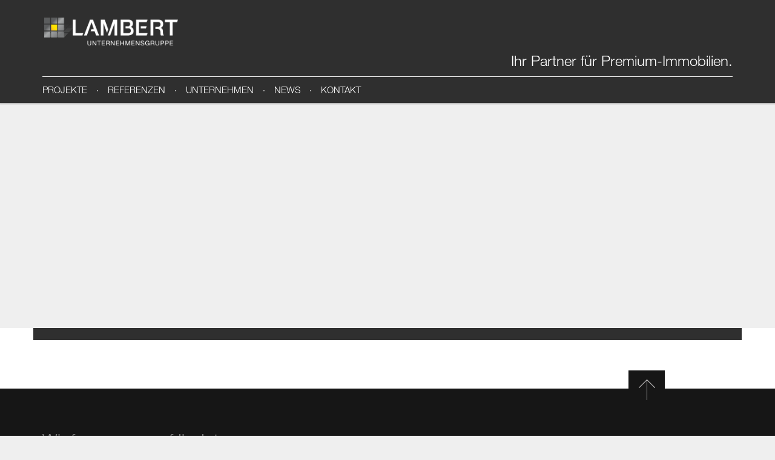

--- FILE ---
content_type: text/css
request_url: https://www.lambertimmobilien.de/wp-content/themes/lambert/style.css?1603117117
body_size: 177
content:
/*
 Theme Name:     Lambert
 Theme URI:      
 Description:    
 Author:         Ansichtssache
 Author URI:     http://www.ansichtssache.de
 Template:       Divi
 Version:        1.0.0
*/

/* Color: 



*/

@import url("assets/css/app.css");


--- FILE ---
content_type: text/javascript
request_url: https://www.lambertimmobilien.de/wp-content/themes/lambert/js/main.js?1602750502
body_size: 1760
content:
"use strict";


var browser = function()
{
    var pub = {};
    var userAgent = navigator.userAgent.toLowerCase();
    pub.version   = (userAgent.match( /.+(?:rv|it|ra|ie)[\/: ]([\d.]+)/ ) || [])[1];
    pub.webkit    = /webkit/ .test(userAgent);
    pub.opera     = /opera/  .test(userAgent);
    pub.msie      = /trident/.test(userAgent);
    pub.firefox   = /firefox/.test(userAgent);
    pub.safari    = /^((?!chrome).)*safari/i.test(userAgent);
    
    pub.mobile    = "ontouchstart" in window;
    pub.click     = pub.mobile ? 'touchend'  : 'click';
    return pub;
}();

var lambert = 
{
    refAjax : function()
    {
        var page = jQuery("#references[data-references]");
        var temp = {};

        if (page.length) {
            var slug   = page.attr("data-references");
            temp[slug] = page.html().replace(/data-featherlight="image"/ig, '');


            page.on("click", ".quickMenu a", function(e)
            {

                var el = jQuery(this);
                e.preventDefault();
                if (el.parent().hasClass("current-cat")) return;
                if(page.hasClass("load")) return;

                var slug = el.parent().attr("data-slug");

                if (temp.hasOwnProperty(slug)) {
                   page.html(temp[slug]);

                } else {
                    page
                    .addClass("load")
                    .load(el.attr("href") + " #references[data-references] > .row", {}, function(ret) 
                    {
                        page.removeClass("load");
                        temp[slug] = jQuery("#references[data-references]").html();
                    });
                }

                if(history && typeof history.pushState == "function") {
                    history.pushState(null,  null, el.attr("href"));
                }


                el.parent().addClass("current-cat").
                siblings().removeClass("current-cat");

            });
        }
    }
};


(function($) 
{
    jQuery(document).on("ready", function()
    {

        // Load via Ajax Refernece Pages:
        lambert.refAjax();

        // Toggle Icons:

        jQuery('.icon.toggle-text').on("click", function() 
        {
            var el = jQuery(this);
            el.toggleClass("active");
            if (el.hasClass("active")) {
                el.siblings().removeClass("active");
            }
            
            var id    = el.attr("data-toggle-text");
            var texts = jQuery('.text.toggle');
            var text  = texts.filter("[data-text="+id+"]");

            texts.removeClass("active");
          
        
            if (el.hasClass("active")) 
                    text.addClass("active");
            else text.removeClass("active");
        });

    	// Fancybox
        jQuery("a.fancybox").fancybox({
          padding: 0,
          helpers: {
            overlay: {
              locked: false
            }
          }
        });
        
        //Toplink
        var visibleHeight = jQuery(window).height() - 200;
        var topLink       = jQuery('#toTop');
        
        topLink.click(function(e) 
        {
            //closeMobileNav(); 
            jQuery('body,html').animate({
                scrollTop: 0
            }, 500);
            
            return false;
        });
        
/*
        var catEntry = jQuery("#header li.cat-item-3 > a");
        
        catEntry.on("click", function(e)
        {
        	e.preventDefault();
        	var parent = jQuery(this).parent();
        	parent.toggleClass("open");
        	var height = parent.find(".children").height();
        	
        	jQuery('#subMenu').css("height", height + "px").toggleClass("open");
        });
*/
        
        if (jQuery(document.body).hasClass("is-tax")) {
    		catEntry.trigger("click");
    	}
    
    	var newsEntry = jQuery("#quickNews article");
        newsEntry.on("click", function(e)
        {
        	jQuery(this).toggleClass("active");
        	jQuery(this).find(".content-toggle").slideToggle("fast");	
        });
        
        var projectNav = jQuery('.projectPages');
        
        projectNav.on("click","a", function(e)
		{
        	e.preventDefault();
        	if (jQuery(this).parent().hasClass("active")) return;
        	
        	var index = jQuery(this).index();
        	
        	jQuery(this).parent().addClass("active").siblings().removeClass("active");
        	
        	var navPoint = jQuery(this).attr("data-nav");
        	
        	projectNav.find("li").removeClass("active").find("a").filter("[data-nav='"+navPoint+"']").parent().addClass("active");
  
        	
        	var views    = jQuery("#content").find(".project-nav");
        	views.hide();
        	var activeViews    = views.filter("." + navPoint);
        	activeViews.show();
        });
        
       // jQuery('.gallery-icon a').featherlight();
        
        
        var nav = "";

        jQuery("#content").find(".project-nav").each(function()
        {
            var el = jQuery(this);
            var tempNav = "";

            if (el.hasClass("nav-position"))     tempNav = "nav-position";
            if (el.hasClass("nav-architecture")) tempNav = "nav-architecture";
            if (el.hasClass("nav-facility"))     tempNav = "nav-facility";


            if (nav.length && tempNav != nav) {
                el.prev().addClass("bottom");
            }

            nav = tempNav;
        });

        
        var openMobileNav = function(event)
        {
            var el = jQuery(this);
            if (jQuery(event.target).is("a")) return;

            el.toggleClass("open");
            jQuery(document.body).toggleClass("nav-open");
        };

        var nav = jQuery('#headNav');
        nav.on ("click", openMobileNav);
        
    });
})(jQuery)

--- FILE ---
content_type: text/javascript
request_url: https://www.lambertimmobilien.de/wp-content/themes/lambert/assets/js/app.js?ver=2
body_size: 621
content:
jQuery(window).load(function() {

	


});

jQuery(document).ready(function() {
   

   
    jQuery("#startSlider").lightSlider({

	    item: 1,
	    loop: true,
	    slideMargin: 0,
	    speed: 400, //ms'
        auto: true,
        slideEndAnimation: true,
        pause: 4000,
        enableTouch:false,
        enableDrag:false,
        pager: false

    });
    
	
	jQuery(document).scroll(function() {
		
		//console.log(jQuery('body').scrollTop());#
		var windowTop = jQuery(window).scrollTop();
		var navTop = jQuery( ".content-navigation-wrapper" ).offset();
		var footerTop = jQuery( "footer" ).offset();
		var footerHeight = jQuery( "footer" ).height();		
				
		if ( ( navTop.top / 2) <  windowTop ) {
			
			 jQuery( ".content-navigation" ).addClass("fixed");

		}	else {
			
			 jQuery( ".content-navigation" ).removeClass("fixed");
			
		}	
		
		
		if ( ( windowTop + footerHeight + 600) > footerTop.top ) {
			
			 jQuery( ".content-navigation" ).fadeOut();

		}	else {
			
			 jQuery( ".content-navigation" ).fadeIn();
			
		}	
		
/*
		console.log(windowTop);
		console.log(navTop.top);
		
*/		console.log(footerTop.top);
		console.log(windowTop + footerHeight );
		
	});
	
	
	
	jQuery('a[href^="#"]').on('click',function(e) {
	 e.preventDefault();
	 var target = this.hash;
	 var $target = jQuery(target);
	 jQuery('html, body').stop().animate({
	  'scrollTop': $target.offset().top
	 }, 900, 'swing', function () {
	  window.location.hash = target;
	 });
	});
		
	
	
    
});




--- FILE ---
content_type: image/svg+xml
request_url: https://www.lambertimmobilien.de/wp-content/themes/lambert/assets/img/icons/icon_pfeil_up.svg
body_size: 1325
content:
<?xml version="1.0" encoding="utf-8"?>
<!-- Generator: Adobe Illustrator 15.0.2, SVG Export Plug-In . SVG Version: 6.00 Build 0)  -->
<!DOCTYPE svg PUBLIC "-//W3C//DTD SVG 1.1//EN" "http://www.w3.org/Graphics/SVG/1.1/DTD/svg11.dtd">
<svg version="1.1" id="Ebene_1" xmlns="http://www.w3.org/2000/svg" xmlns:xlink="http://www.w3.org/1999/xlink" x="0px" y="0px"
	 width="32.594px" height="41.229px" viewBox="86.625 19.085 32.594 41.229" enable-background="new 86.625 19.085 32.594 41.229"
	 xml:space="preserve">
<g>
	<g>
		
			<line id="XMLID_12_" fill="none" stroke="#FFFFFF" stroke-linecap="round" stroke-linejoin="round" stroke-miterlimit="10" x1="102.921" y1="19.835" x2="102.921" y2="59.565"/>
		
			<polyline id="XMLID_11_" fill="none" stroke="#FFFFFF" stroke-linecap="round" stroke-linejoin="round" stroke-miterlimit="10" points="
			87.375,35.381 102.921,19.835 118.468,35.381 		"/>
	</g>
	<g>
		
			<line id="XMLID_10_" fill="none" stroke="#ACABAB" stroke-width="1.5" stroke-linecap="round" stroke-linejoin="round" stroke-miterlimit="10" x1="102.921" y1="19.835" x2="102.921" y2="59.565"/>
		
			<polyline id="XMLID_9_" fill="none" stroke="#ACABAB" stroke-width="1.5" stroke-linecap="round" stroke-linejoin="round" stroke-miterlimit="10" points="
			87.375,35.381 102.921,19.835 118.468,35.381 		"/>
	</g>
</g>
</svg>
